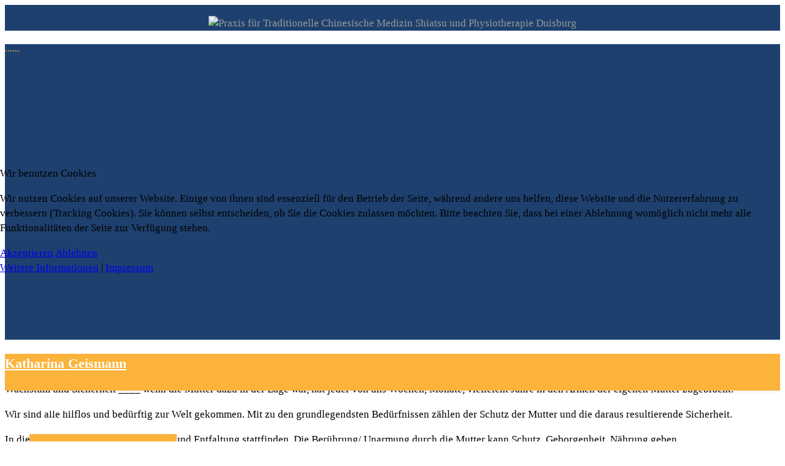

--- FILE ---
content_type: text/html; charset=utf-8
request_url: https://praxis-geismann.de/aktuelles/83-wachstum-und-sicherheit-beim-shiatsu.html
body_size: 11685
content:
<!DOCTYPE html>
<html xmlns="http://www.w3.org/1999/xhtml" xml:lang="de-de" lang="de-de" dir="ltr">
	
<head>
<script type="text/javascript">  (function(){    function blockCookies(disableCookies, disableLocal, disableSession){    if(disableCookies == 1){    if(!document.__defineGetter__){    Object.defineProperty(document, 'cookie',{    get: function(){ return ''; },    set: function(){ return true;}    });    }else{    var oldSetter = document.__lookupSetter__('cookie');    if(oldSetter) {    Object.defineProperty(document, 'cookie', {    get: function(){ return ''; },    set: function(v){ if(v.match(/reDimCookieHint\=/) || v.match(/cde9571693c1fc37a0d1d99a80963606\=/)) {    oldSetter.call(document, v);    }    return true;    }    });    }    }    var cookies = document.cookie.split(';');    for (var i = 0; i < cookies.length; i++) {    var cookie = cookies[i];    var pos = cookie.indexOf('=');    var name = '';    if(pos > -1){    name = cookie.substr(0, pos);    }else{    name = cookie;    } if(name.match(/reDimCookieHint/)) {    document.cookie = name + '=; expires=Thu, 01 Jan 1970 00:00:00 GMT';    }    }    }    if(disableLocal == 1){    window.localStorage.clear();    window.localStorage.__proto__ = Object.create(window.Storage.prototype);    window.localStorage.__proto__.setItem = function(){ return undefined; };    }    if(disableSession == 1){    window.sessionStorage.clear();    window.sessionStorage.__proto__ = Object.create(window.Storage.prototype);    window.sessionStorage.__proto__.setItem = function(){ return undefined; };    }    }    blockCookies(1,1,1);    }()); </script>


		<meta http-equiv="X-UA-Compatible" content="IE=edge">
		<meta name="viewport" content="width=device-width, initial-scale=1">
		<meta charset="utf-8">
	<meta name="author" content="Katharina ">
	<meta name="description" content="Akupunktur, Kräutermedizin, Shiatsu, Physiotherapie bei Schmerzen, Katharina Geismann. Weitere Therapien: Craniosacral Therapie, Fußreflexzonenmassage, Dorn- Breuß, Spezialisierung auf chronische Schmerzen">
	<meta name="generator" content="Joomla! - Open Source Content Management">
	<title>Praxis Geismann – Wachstum, Sicherheit und Nachnähren</title>
	<link href="/images/strudel_logo_100.png#joomlaImage://local-images/strudel_logo_100.png?width=114&height=100" rel="icon" type="image/vnd.microsoft.icon">
	<link href="/media/plg_system_webauthn/css/button.min.css?e65e86c1990aceb80d248232ab05ef59" rel="stylesheet" />
	<link href="/plugins/system/cookiehint/css/redimstyle.css?e65e86c1990aceb80d248232ab05ef59" rel="stylesheet" />
	<link href="/media/com_jce/site/css/content.min.css?badb4208be409b1335b815dde676300e" rel="stylesheet" />
	<link href="/plugins/system/jcemediabox/css/jcemediabox.min.css?5fd08c89b5f5fb4807fcec58ae247364" rel="stylesheet" />
	<link href="/templates/shaper_helix3/css/bootstrap.min.css" rel="stylesheet" />
	<link href="/templates/shaper_helix3/css/joomla-fontawesome.min.css" rel="stylesheet" />
	<link href="/templates/shaper_helix3/css/font-awesome-v4-shims.min.css" rel="stylesheet" />
	<link href="/templates/shaper_helix3/css/template.css" rel="stylesheet" />
	<link href="/templates/shaper_helix3/css/presets/preset1.css" rel="stylesheet" class="preset" />
	<link href="/templates/shaper_helix3/css/frontend-edit.css" rel="stylesheet" />
	<style>#redim-cookiehint-modal {position: fixed; top: 0; bottom: 0; left: 0; right: 0; z-index: 99998; display: flex; justify-content : center; align-items : center;}</style>
	<style>.sp-megamenu-parent > li > a, .sp-megamenu-parent > li > span {
  display: inline-block;
  padding: 0 15px;
  line-height: 90px;
  font-size: 16px;
  text-transform: uppercase;
  letter-spacing: 1px;
  color: #000;
  margin: 0;
}
.post-format {
  background: #1e406e;
}
li.menu-deeper.menu-parent .menu-child {
display: block !important;
margin-left: 20px !important;
}
.menu li.current {
    background-color: #c9c7c7;
} 
.page-item.active .page-link {
  z-index: 3;
  color: #fff;
  background-color: #1e406e;
  border-color: #0d6efd;
} 
.sp-megamenu-parent .sp-dropdown li.sp-menu-item > a:hover {
  background: #1e406e;
}
.sp-megamenu-parent .sp-dropdown .sp-dropdown-inner {
  background: #fbb33b;
  box-shadow: 0 3px 5px 0 rgba(0,0,0,0.2);
  padding: 20px;
}
#sp-header {
  background: #ffffff none repeat scroll 0 0;
    background-color: rgb(255, 255, 255);
  box-shadow: 0 3px 3px rgba(0,0,0,0.05);
  height: 60px;
  left: 0;
  position: relative;
  top: 1;
  width: 100%;
  z-index: 99;
}
#sp-header .logo a {
  font-size: 22px;
  padding: 0px 0px 25px 0px;
 }
.sp-megamenu-parent {
  list-style: none;
  margin-top: -10px;
}
#offcanvas-toggler {
  float: right;
  line-height: 87px;
  margin-left: 15px;
  font-size: 20px;
  margin-top: -10px;
}
#sp-top-bar {
  background-color: #1e406e;
  color: #999999;
 }
#sp-top-bar {
  padding: 1px 0px 0px 0px;
}
#sp-top-bar-1 {
  background-color: #ffffff; 
  height: 5px;
}
body {
  font-size: 17px;
  line-height: 24px;
}</style>
	<style>@media (min-width: 1400px) {
.container {
max-width: 1140px;
}
}</style>
	<style>#sp-top-bar{ background-color:#1e406e;color:#999999; }</style>
	<style>#sp-top-bar-1{ background-color:#ffffff; }</style>
	<style>#sp-slider{ background-color:#1e406e; }</style>
	<style>#sp-header{ background-color:#fbb33b;color:#ffffff;padding:0px 0px 0px 0px;margin:0px 0px 0px 0px; }</style>
	<style>#sp-header a{color:#ffffff;}</style>
	<style>#sp-header a:hover{color:#cccbc8;}</style>
	<style>#sp-main-body{ margin:-80px 0px 0px 0px; }</style>
	<style>#sp-bottom{ background-color:#f5f5f5;padding:100px 0px; }</style>
	<style>#sp-footer{ background-color:#fbb33b;color:#ffffff; }</style>
	<style>#sp-footer a:hover{color:#fbb33b;}</style>
<script src="/media/vendor/jquery/js/jquery.min.js?3.7.1"></script>
	<script src="/media/legacy/js/jquery-noconflict.min.js?647005fc12b79b3ca2bb30c059899d5994e3e34d"></script>
	<script type="application/json" class="joomla-script-options new">{"joomla.jtext":{"RLTA_BUTTON_SCROLL_LEFT":"Scroll buttons to the left","RLTA_BUTTON_SCROLL_RIGHT":"Scroll buttons to the right","PLG_SYSTEM_WEBAUTHN_ERR_CANNOT_FIND_USERNAME":"Das Feld f\u00fcr den Benutzernamen wurde im Login-Modul nicht gefunden. Die passwortlose Authentifizierung funktioniert auf dieser Website nicht, bitte ein anderes Login-Modul verwenden.","PLG_SYSTEM_WEBAUTHN_ERR_EMPTY_USERNAME":"Bitte nur den Benutzernamen (aber NICHT das Passwort) eingeben, bevor die Anmeldeschaltfl\u00e4che f\u00fcr die Web-Authentifizierung ausgew\u00e4hlt wird.","PLG_SYSTEM_WEBAUTHN_ERR_INVALID_USERNAME":"Der angegebene Benutzername entspricht nicht einem Benutzerkonto, das eine passwortlose Anmeldung auf dieser Website erm\u00f6glicht hat."},"system.paths":{"root":"","rootFull":"https:\/\/praxis-geismann.de\/","base":"","baseFull":"https:\/\/praxis-geismann.de\/"},"csrf.token":"3ac212c48bffdbc87f5405edccc755ad","system.keepalive":{"interval":840000,"uri":"\/component\/ajax\/?format=json"}}</script>
	<script src="/media/system/js/core.min.js?37ffe4186289eba9c5df81bea44080aff77b9684"></script>
	<script src="/media/vendor/webcomponentsjs/js/webcomponents-bundle.min.js?2.8.0" nomodule defer></script>
	<script src="/media/system/js/keepalive-es5.min.js?4eac3f5b0c42a860f0f438ed1bea8b0bdddb3804" defer nomodule></script>
	<script src="/media/vendor/bootstrap/js/bootstrap-es5.min.js?5.3.2" nomodule defer></script>
	<script src="/media/system/js/joomla-hidden-mail-es5.min.js?b2c8377606bb898b64d21e2d06c6bb925371b9c3" nomodule defer></script>
	<script src="/media/plg_system_webauthn/js/login.min.js?e65e86c1990aceb80d248232ab05ef59" defer></script>
	<script src="/media/system/js/keepalive.min.js?9f10654c2f49ca104ca0449def6eec3f06bd19c0" type="module"></script>
	<script src="/media/vendor/bootstrap/js/alert.min.js?5.3.2" type="module"></script>
	<script src="/media/vendor/bootstrap/js/button.min.js?5.3.2" type="module"></script>
	<script src="/media/vendor/bootstrap/js/carousel.min.js?5.3.2" type="module"></script>
	<script src="/media/vendor/bootstrap/js/collapse.min.js?5.3.2" type="module"></script>
	<script src="/media/vendor/bootstrap/js/dropdown.min.js?5.3.2" type="module"></script>
	<script src="/media/vendor/bootstrap/js/modal.min.js?5.3.2" type="module"></script>
	<script src="/media/vendor/bootstrap/js/offcanvas.min.js?5.3.2" type="module"></script>
	<script src="/media/vendor/bootstrap/js/popover.min.js?5.3.2" type="module"></script>
	<script src="/media/vendor/bootstrap/js/scrollspy.min.js?5.3.2" type="module"></script>
	<script src="/media/vendor/bootstrap/js/tab.min.js?5.3.2" type="module"></script>
	<script src="/media/vendor/bootstrap/js/toast.min.js?5.3.2" type="module"></script>
	<script src="/media/system/js/joomla-hidden-mail.min.js?065992337609bf436e2fedbcbdc3de1406158b97" type="module"></script>
	<script src="/plugins/system/jcemediabox/js/jcemediabox.min.js?5fd08c89b5f5fb4807fcec58ae247364"></script>
	<script src="/templates/shaper_helix3/js/bootstrap.min.js"></script>
	<script src="/templates/shaper_helix3/js/jquery.sticky.js"></script>
	<script src="/templates/shaper_helix3/js/main.js"></script>
	<script src="/templates/shaper_helix3/js/frontend-edit.js"></script>
	<script>jQuery(document).ready(function(){WfMediabox.init({"base":"\/","theme":"standard","width":"","height":"","lightbox":0,"shadowbox":0,"icons":1,"overlay":1,"overlay_opacity":0,"overlay_color":"","transition_speed":300,"close":2,"scrolling":"0","labels":{"close":"Close","next":"Next","previous":"Previous","cancel":"Cancel","numbers":"{{numbers}}","numbers_count":"{{current}} of {{total}}","download":"Download"},"swipe":true});});</script>
	<script>
var sp_preloader = '0';
</script>
	<script>
var sp_gotop = '0';
</script>
	<script>
var sp_offanimation = 'default';
</script>
	<meta property="og:url" content="https://praxis-geismann.de/aktuelles/83-wachstum-und-sicherheit-beim-shiatsu.html" />
	<meta property="og:type" content="article" />
	<meta property="og:title" content="Wachstum, Sicherheit und Nachnähren" />
	<meta property="og:description" content="Wachstum und Sicherheit ____ wenn die Mutter dazu in der Lage war, hat jeder von uns Wochen, Monate, vielleicht Jahre in den Armen der eigenen Mutter zugeb..." />
			<link rel="stylesheet" type="text/css" href="/media/smartslider3/src/SmartSlider3/Application/Frontend/Assets/dist/smartslider.min.css?ver=cf72eab4" media="all">
<style data-related="n2-ss-1">div#n2-ss-1 .n2-ss-slider-1{display:grid;position:relative;}div#n2-ss-1 .n2-ss-slider-2{display:grid;position:relative;overflow:hidden;padding:0px 0px 0px 0px;border:0px solid RGBA(62,62,62,1);border-radius:0px;background-clip:padding-box;background-repeat:repeat;background-position:50% 50%;background-size:cover;background-attachment:scroll;z-index:1;}div#n2-ss-1:not(.n2-ss-loaded) .n2-ss-slider-2{background-image:none !important;}div#n2-ss-1 .n2-ss-slider-3{display:grid;grid-template-areas:'cover';position:relative;overflow:hidden;z-index:10;}div#n2-ss-1 .n2-ss-slider-3 > *{grid-area:cover;}div#n2-ss-1 .n2-ss-slide-backgrounds,div#n2-ss-1 .n2-ss-slider-3 > .n2-ss-divider{position:relative;}div#n2-ss-1 .n2-ss-slide-backgrounds{z-index:10;}div#n2-ss-1 .n2-ss-slide-backgrounds > *{overflow:hidden;}div#n2-ss-1 .n2-ss-slide-background{transform:translateX(-100000px);}div#n2-ss-1 .n2-ss-slider-4{place-self:center;position:relative;width:100%;height:100%;z-index:20;display:grid;grid-template-areas:'slide';}div#n2-ss-1 .n2-ss-slider-4 > *{grid-area:slide;}div#n2-ss-1.n2-ss-full-page--constrain-ratio .n2-ss-slider-4{height:auto;}div#n2-ss-1 .n2-ss-slide{display:grid;place-items:center;grid-auto-columns:100%;position:relative;z-index:20;-webkit-backface-visibility:hidden;transform:translateX(-100000px);}div#n2-ss-1 .n2-ss-slide{perspective:1500px;}div#n2-ss-1 .n2-ss-slide-active{z-index:21;}.n2-ss-background-animation{position:absolute;top:0;left:0;width:100%;height:100%;z-index:3;}div#n2-ss-1 .n2-ss-control-bullet{visibility:hidden;text-align:center;justify-content:center;z-index:14;}div#n2-ss-1 .n2-ss-control-bullet--calculate-size{left:0 !important;}div#n2-ss-1 .n2-ss-control-bullet-horizontal.n2-ss-control-bullet-fullsize{width:100%;}div#n2-ss-1 .n2-ss-control-bullet-vertical.n2-ss-control-bullet-fullsize{height:100%;flex-flow:column;}div#n2-ss-1 .nextend-bullet-bar{display:inline-flex;vertical-align:top;visibility:visible;align-items:center;flex-wrap:wrap;}div#n2-ss-1 .n2-bar-justify-content-left{justify-content:flex-start;}div#n2-ss-1 .n2-bar-justify-content-center{justify-content:center;}div#n2-ss-1 .n2-bar-justify-content-right{justify-content:flex-end;}div#n2-ss-1 .n2-ss-control-bullet-vertical > .nextend-bullet-bar{flex-flow:column;}div#n2-ss-1 .n2-ss-control-bullet-fullsize > .nextend-bullet-bar{display:flex;}div#n2-ss-1 .n2-ss-control-bullet-horizontal.n2-ss-control-bullet-fullsize > .nextend-bullet-bar{flex:1 1 auto;}div#n2-ss-1 .n2-ss-control-bullet-vertical.n2-ss-control-bullet-fullsize > .nextend-bullet-bar{height:100%;}div#n2-ss-1 .nextend-bullet-bar .n2-bullet{cursor:pointer;transition:background-color 0.4s;}div#n2-ss-1 .nextend-bullet-bar .n2-bullet.n2-active{cursor:default;}div#n2-ss-1 div.n2-ss-bullet-thumbnail-container{position:absolute;z-index:10000000;}div#n2-ss-1 .n2-ss-bullet-thumbnail-container .n2-ss-bullet-thumbnail{background-size:cover;background-repeat:no-repeat;background-position:center;}div#n2-ss-1 .n2-style-37b83350d88fb82e7ea26e8ad7887167-dot{background: RGBA(0,0,0,0);opacity:1;padding:5px 5px 5px 5px ;box-shadow: none;border: 2px solid RGBA(255,255,255,0.8);border-radius:50px;margin:4px;}div#n2-ss-1 .n2-style-37b83350d88fb82e7ea26e8ad7887167-dot.n2-active, div#n2-ss-1 .n2-style-37b83350d88fb82e7ea26e8ad7887167-dot:HOVER, div#n2-ss-1 .n2-style-37b83350d88fb82e7ea26e8ad7887167-dot:FOCUS{background: RGBA(255,255,255,0.8);border: 2px solid RGBA(255,255,255,0.8);}div#n2-ss-1 .n2-ss-slide-limiter{max-width:1380px;}@media (min-width: 1200px){div#n2-ss-1 [data-hide-desktopportrait="1"]{display: none !important;}}@media (orientation: landscape) and (max-width: 1199px) and (min-width: 901px),(orientation: portrait) and (max-width: 1199px) and (min-width: 701px){div#n2-ss-1 [data-hide-tabletportrait="1"]{display: none !important;}}@media (orientation: landscape) and (max-width: 900px),(orientation: portrait) and (max-width: 700px){div#n2-ss-1 [data-hide-mobileportrait="1"]{display: none !important;}}</style>
<script>(function(){this._N2=this._N2||{_r:[],_d:[],r:function(){this._r.push(arguments)},d:function(){this._d.push(arguments)}}}).call(window);!function(a){a.indexOf("Safari")>0&&-1===a.indexOf("Chrome")&&document.documentElement.style.setProperty("--ss-safari-fix-225962","1px")}(navigator.userAgent);</script><script src="/media/smartslider3/src/SmartSlider3/Application/Frontend/Assets/dist/n2.min.js?ver=cf72eab4" defer async></script>
<script src="/media/smartslider3/src/SmartSlider3/Application/Frontend/Assets/dist/smartslider-frontend.min.js?ver=cf72eab4" defer async></script>
<script src="/media/smartslider3/src/SmartSlider3/Slider/SliderType/Simple/Assets/dist/ss-simple.min.js?ver=cf72eab4" defer async></script>
<script src="/media/smartslider3/src/SmartSlider3/Widget/Bullet/Assets/dist/w-bullet.min.js?ver=cf72eab4" defer async></script>
<script>_N2.r('documentReady',function(){_N2.r(["documentReady","smartslider-frontend","SmartSliderWidgetBulletTransition","ss-simple"],function(){new _N2.SmartSliderSimple('n2-ss-1',{"admin":false,"background.video.mobile":1,"loadingTime":2000,"callbacks":"","alias":{"id":0,"smoothScroll":0,"slideSwitch":0,"scroll":1},"align":"normal","isDelayed":0,"responsive":{"mediaQueries":{"all":false,"desktopportrait":["(min-width: 1200px)"],"tabletportrait":["(orientation: landscape) and (max-width: 1199px) and (min-width: 901px)","(orientation: portrait) and (max-width: 1199px) and (min-width: 701px)"],"mobileportrait":["(orientation: landscape) and (max-width: 900px)","(orientation: portrait) and (max-width: 700px)"]},"base":{"slideOuterWidth":1380,"slideOuterHeight":500,"sliderWidth":1380,"sliderHeight":500,"slideWidth":1380,"slideHeight":500},"hideOn":{"desktopLandscape":false,"desktopPortrait":false,"tabletLandscape":false,"tabletPortrait":false,"mobileLandscape":false,"mobilePortrait":false},"onResizeEnabled":true,"type":"fullwidth","sliderHeightBasedOn":"real","focusUser":1,"focusEdge":"auto","breakpoints":[{"device":"tabletPortrait","type":"max-screen-width","portraitWidth":1199,"landscapeWidth":1199},{"device":"mobilePortrait","type":"max-screen-width","portraitWidth":700,"landscapeWidth":900}],"enabledDevices":{"desktopLandscape":0,"desktopPortrait":1,"tabletLandscape":0,"tabletPortrait":1,"mobileLandscape":0,"mobilePortrait":1},"sizes":{"desktopPortrait":{"width":1380,"height":500,"max":3000,"min":1200},"tabletPortrait":{"width":701,"height":253,"customHeight":false,"max":1199,"min":701},"mobilePortrait":{"width":320,"height":115,"customHeight":false,"max":900,"min":320}},"overflowHiddenPage":0,"focus":{"offsetTop":"","offsetBottom":""}},"controls":{"mousewheel":0,"touch":"horizontal","keyboard":1,"blockCarouselInteraction":1},"playWhenVisible":1,"playWhenVisibleAt":0.5,"lazyLoad":0,"lazyLoadNeighbor":0,"blockrightclick":0,"maintainSession":0,"autoplay":{"enabled":1,"start":1,"duration":8000,"autoplayLoop":1,"allowReStart":0,"pause":{"click":1,"mouse":"0","mediaStarted":1},"resume":{"click":0,"mouse":"0","mediaEnded":1,"slidechanged":0},"interval":1,"intervalModifier":"loop","intervalSlide":"current"},"perspective":1500,"layerMode":{"playOnce":0,"playFirstLayer":1,"mode":"skippable","inAnimation":"mainInEnd"},"bgAnimations":0,"mainanimation":{"type":"fade","duration":1500,"delay":0,"ease":"easeOutQuad","shiftedBackgroundAnimation":0},"carousel":1,"initCallbacks":function(){new _N2.SmartSliderWidgetBulletTransition(this,{"area":10,"dotClasses":"n2-style-37b83350d88fb82e7ea26e8ad7887167-dot ","mode":"","action":"click"})}})})});</script></head>
	
	<body class="site com-content view-article layout-blog no-task itemid-473 de-de ltr  sticky-header layout-boxed off-canvas-menu-init">
	
		<div class="body-wrapper">
			<div class="body-innerwrapper">
				<section id="sp-top-bar"><div class="container"><div class="row"><div id="sp-top1" class="col-lg-12 "><div class="sp-column "><div class="sp-module "><div class="sp-module-content">
<div id="mod-custom92" class="mod-custom custom">
    <p style="text-align: center;"><img title="Praxis für Traditionelle Chinesische Medizin Shiatsu und Physiotherapie Duisburg " src="/images/headers/banner_oben_h1.jpg" alt="Praxis für Traditionelle Chinesische Medizin Shiatsu und Physiotherapie Duisburg "></p></div>
</div></div></div></div></div></div></section><section id="sp-top-bar-1"><div class="container"><div class="row"><div id="sp-position8" class="col-lg-12 "><div class="sp-column "><div class="sp-module "><div class="sp-module-content">
<div id="mod-custom122" class="mod-custom custom">
    <span style="color: #fbb33b;">......</span></div>
</div></div></div></div></div></div></section><section id="sp-slider"><div class="container"><div class="row"><div id="sp-banner" class="col-lg-12 "><div class="sp-column "><div class="sp-module "><div class="sp-module-content"><div><div class="n2_clear"><ss3-force-full-width data-overflow-x="body" data-horizontal-selector="body"><div class="n2-section-smartslider fitvidsignore  n2_clear" data-ssid="1" tabindex="0" role="region" aria-label="Slider"><div id="n2-ss-1-align" class="n2-ss-align"><div class="n2-padding"><div id="n2-ss-1" data-creator="Smart Slider 3" data-responsive="fullwidth" class="n2-ss-slider n2-ow n2-has-hover n2notransition  ">



<div class="n2-ss-slider-wrapper-inside">
        <div class="n2-ss-slider-1 n2_ss__touch_element n2-ow">
            <div class="n2-ss-slider-2 n2-ow">
                                                <div class="n2-ss-slider-3 n2-ow">

                    <div class="n2-ss-slide-backgrounds n2-ow-all"><div class="n2-ss-slide-background" data-public-id="1" data-mode="blurfit"><div class="n2-ss-slide-background-image" data-blur="0" data-opacity="100" data-x="50" data-y="50" data-alt="" data-title="" data-blurfitmode="default" style="margin:-14px;padding:14px" data-globalblur="7" data-bgblur="7"><picture style="filter:blur(7px)" class="skip-lazy" data-skip-lazy="1"><img src="/images/headers/slider_1380_500_7.png" alt="" title="" loading="lazy" class="skip-lazy" data-skip-lazy="1"></picture></div><div class="n2-ss-slide-background-image" data-blur="0" data-opacity="100" data-x="50" data-y="50" data-alt="" data-title=""><picture class="skip-lazy" data-skip-lazy="1"><img src="/images/headers/slider_1380_500_7.png" alt="" title="" loading="lazy" class="skip-lazy" data-skip-lazy="1"></picture></div><div data-color="RGBA(255,255,255,0)" style="background-color: RGBA(255,255,255,0);" class="n2-ss-slide-background-color"></div></div><div class="n2-ss-slide-background" data-public-id="2" data-mode="blurfit"><div class="n2-ss-slide-background-image" data-blur="0" data-opacity="100" data-x="50" data-y="50" data-alt="" data-title="" data-blurfitmode="default" style="margin:-14px;padding:14px" data-globalblur="7" data-bgblur="7"><picture style="filter:blur(7px)" class="skip-lazy" data-skip-lazy="1"><img src="/images/headers/slider_1380_500_8.png" alt="" title="" loading="lazy" class="skip-lazy" data-skip-lazy="1"></picture></div><div class="n2-ss-slide-background-image" data-blur="0" data-opacity="100" data-x="50" data-y="50" data-alt="" data-title=""><picture class="skip-lazy" data-skip-lazy="1"><img src="/images/headers/slider_1380_500_8.png" alt="" title="" loading="lazy" class="skip-lazy" data-skip-lazy="1"></picture></div><div data-color="RGBA(255,255,255,0)" style="background-color: RGBA(255,255,255,0);" class="n2-ss-slide-background-color"></div></div></div>                    <div class="n2-ss-slider-4 n2-ow">
                        <svg xmlns="http://www.w3.org/2000/svg" viewBox="0 0 1380 500" data-related-device="desktopPortrait" class="n2-ow n2-ss-preserve-size n2-ss-preserve-size--slider n2-ss-slide-limiter"></svg><div data-first="1" data-slide-duration="0" data-id="14" data-slide-public-id="1" data-title="slider_1380_500_7.png" class="n2-ss-slide n2-ow  n2-ss-slide-14"><div role="note" class="n2-ss-slide--focus" tabindex="-1">slider_1380_500_7.png</div><div class="n2-ss-layers-container n2-ss-slide-limiter n2-ow"><div class="n2-ss-layer n2-ow n-uc-t6PWkoZWhXwg" data-sstype="slide" data-pm="default"></div></div></div><div data-slide-duration="0" data-id="15" data-slide-public-id="2" data-title="slider_1380_500_8.png" class="n2-ss-slide n2-ow  n2-ss-slide-15"><div role="note" class="n2-ss-slide--focus" tabindex="-1">slider_1380_500_8.png</div><div class="n2-ss-layers-container n2-ss-slide-limiter n2-ow"><div class="n2-ss-layer n2-ow n-uc-zU2k9wSjhQoV" data-sstype="slide" data-pm="default"></div></div></div>                    </div>

                                    </div>
            </div>
        </div>
        <div class="n2-ss-slider-controls n2-ss-slider-controls-absolute-center-bottom"><div style="--widget-offset:5px;" class="n2-ss-widget n2-ss-control-bullet n2-ow-all n2-ss-control-bullet-horizontal"><div class=" nextend-bullet-bar n2-bar-justify-content-center"><div class="n2-bullet n2-style-37b83350d88fb82e7ea26e8ad7887167-dot " style="visibility:hidden;"></div></div></div></div></div></div><ss3-loader></ss3-loader></div></div><div class="n2_clear"></div></div></ss3-force-full-width></div></div></div></div></div></div></div></div></section><header id="sp-header"><div class="container"><div class="row"><div id="sp-logo" class="col-8 col-lg-3 "><div class="sp-column "><h1 class="logo"> <a href="/">Katharina Geismann</a></h1></div></div><div id="sp-menu" class="col-4 col-lg-9 "><div class="sp-column ">			<div class='sp-megamenu-wrapper'>
				<a id="offcanvas-toggler" href="#" aria-label="Helix3 Megamenu Options"><i class="fa fa-bars" aria-hidden="true" title="Helix3 Megamenu Options"></i></a>
				<ul class="sp-megamenu-parent menu-fade d-none d-lg-block"><li class="sp-menu-item sp-has-child"><a  href="/"  >Start</a><div class="sp-dropdown sp-dropdown-main sp-menu-right" style="width: 240px;"><div class="sp-dropdown-inner"><ul class="sp-dropdown-items"><li class="sp-menu-item"><a  href="/anfahrt.html"  >Anfahrt &amp; Kontakt</a></li><li class="sp-menu-item"><a  href="/kosten.html"  >Kosten</a></li><li class="sp-menu-item"><a  href="/praxis.html"  >Praxis</a></li><li class="sp-menu-item"><a  href="/info-kräutereinanhme-kur.html"  >Kräutereinnahme / Kur</a></li><li class="sp-menu-item"><a  href="/links-kollegen-verbaende-mediengestalter.html"  >Links zu Kolleg*innen</a></li></ul></div></div></li><li class="sp-menu-item"><a  href="/traditionelle-chinesische-medizin-duisburg.html"  title="TCM traditionelle chinesische Medizin" >TCM</a></li><li class="sp-menu-item"><a  href="/shiatsu.html"  title="Shiatsu" >Shiatsu</a></li><li class="sp-menu-item"><a  href="/psycho-trauma-therapie.html"  >Psycho-Trauma- Therapie</a></li><li class="sp-menu-item current-item active"><a  href="/aktuelles.html"  title="Aktuelles" >Aktuelles</a></li><li class="sp-menu-item"><a  href="/über-mich.html"  title="Katharina Geismann" >Über mich</a></li></ul>			</div>
		</div></div></div></div></header><section id="sp-page-title"><div class="row"><div id="sp-title" class="col-lg-12 "><div class="sp-column "></div></div></div></section><section id="sp-main-body"><div class="container"><div class="row"><div id="sp-component" class="col-lg-12 "><div class="sp-column "><div id="system-message-container">
	</div>
<article class="item item-page" itemscope itemtype="http://schema.org/Article">
	<meta itemprop="inLanguage" content="de-DE" />
	
	

	<div class="entry-header has-post-format">
		
		
						<span class="post-format">
					<i class="fa fa-thumb-tack" area-hidden="true"></i>
			</span>

			<h2 itemprop="name">
									Wachstum, Sicherheit und Nachnähren							</h2>
												</div>

					
	
	
				
	
			<div itemprop="articleBody">
		<p>Wachstum und Sicherheit ____ wenn die Mutter dazu in der Lage war, hat jeder von uns Wochen, Monate, vielleicht Jahre in den Armen der eigenen Mutter zugebracht.</p>
 
<p>Wir sind alle hilflos und bedürftig zur Welt gekommen. Mit zu den grundlegendsten Bedürfnissen zählen der Schutz der Mutter und die daraus resultierende Sicherheit.</p>
<p>In dieser Sicherheit können Wachstum und Entfaltung stattfinden. Die Berührung/ Unarmung durch die Mutter kann Schutz, Geborgenheit, Nährung geben.</p>
<p>Diese zwei Grundbedürfnisse, also Sicherheit und Wachstum, bleiben unser ganzes Leben lang zentrale Bedürfnisse. Für mein kontinuierliches Wachstum brauche ich Sicherheit. Wachstum heißt immer auch an den Rand der eigenen Komfortzone zu gehen. Um meine Komfortzone zu verlassen brauche ich einen starken Anker bzw. eine starke Erde. Ich brauche Sicherheit und Vertrauen in mich selbst.</p>
<p>Mit Shiatsu kann man das fühlen, etablieren und in Bewegung bringen. Auch und vielleicht besonders dann, wenn es in der Kindheit gefehlt hat. Es ist möglich, über Shiatsu Sicherheit, Geborgenheit und Verbundenheit nachzunähren.</p>
<p>&nbsp;</p>
<p>&nbsp;</p>
<p>&nbsp;</p>
<p>Ein Text von Rene Fix und Katharina Geismann</p>	</div>

	
	
				
	
	
			<div class="article-footer-wrap">
			<div class="article-footer-top">
									<div class="helix-social-share">
		<div class="helix-social-share-icon">
			<ul>
				<li>
					<div class="facebook" data-toggle="tooltip" data-placement="top" title="Share On Facebook">
						<a class="facebook" onClick="window.open('https://www.facebook.com/sharer.php?u=https://praxis-geismann.de/aktuelles/83-wachstum-und-sicherheit-beim-shiatsu.html','Facebook','width=600,height=300,left='+(screen.availWidth/2-300)+',top='+(screen.availHeight/2-150)+''); return false;" href="https://www.facebook.com/sharer.php?u=https://praxis-geismann.de/aktuelles/83-wachstum-und-sicherheit-beim-shiatsu.html">
							<i class="fa fa-facebook"></i>
						</a>
					</div>
				</li>

				<li>
					<div class="twitter"  data-toggle="tooltip" data-placement="top" title="Share On Twitter">
						<a class="twitter" onClick="window.open('https://twitter.com/share?url=https://praxis-geismann.de/aktuelles/83-wachstum-und-sicherheit-beim-shiatsu.html&amp;text=Wachstum,%20Sicherheit%20und%20Nachnähren','Twitter share','width=600,height=300,left='+(screen.availWidth/2-300)+',top='+(screen.availHeight/2-150)+''); return false;" href="http://twitter.com/share?url=https://praxis-geismann.de/aktuelles/83-wachstum-und-sicherheit-beim-shiatsu.html&amp;text=Wachstum,%20Sicherheit%20und%20Nachnähren">
							<i class="fa fa-twitter"></i>
						</a>
					</div>
				</li>
				
				<li>
					<div class="linkedin">
						<a class="linkedin" data-toggle="tooltip" data-placement="top" title="Share On Linkedin" onClick="window.open('https://www.linkedin.com/shareArticle?mini=true&url=https://praxis-geismann.de/aktuelles/83-wachstum-und-sicherheit-beim-shiatsu.html','Linkedin','width=585,height=666,left='+(screen.availWidth/2-292)+',top='+(screen.availHeight/2-333)+''); return false;" href="https://www.linkedin.com/shareArticle?mini=true&url=https://praxis-geismann.de/aktuelles/83-wachstum-und-sicherheit-beim-shiatsu.html" >
							<i class="fa fa-linkedin-square"></i>
						</a>
					</div>
				</li>
			</ul>
		</div>		
	</div>
			</div>
					</div>
	
</article></div></div></div></div></section><section id="sp-bottom"><div class="container"><div class="row"><div id="sp-bottom2" class="col-md-6 col-lg-3 "><div class="sp-column "><div class="sp-module "><h3 class="sp-module-title">Alle Seiten</h3><div class="sp-module-content"><ul class="nav menu">
<li class="item-495"><a href="/praxis-für-akupunktur-kräuter-shiatsu-schmerztherapie-tcm-in-duisburg.html" > Startseite</a></li><li class="item-492"><a href="/traditionelle-chinesische-medizin-duisburg-2.html" title="TCM traditionelle chinesische Medizin" > Traditionelle Chinesische Medizin</a></li><li class="item-496"><a href="/shiatsu-2.html" title="Shiatsu" > Shiatsu</a></li><li class="item-497"><a href="/praxis-für-ganzheitliche-physiotherapie-in-duisburg-nrw.html" title="Physiotherapie" > Physiotherapie &amp; mehr</a></li><li class="item-498"><a href="/katharina-geismann-heilpraktikerin-shiatsutherapeutin-physiotherapeutin-duisburg.html" title="Katharina Geismann" > Über mich</a></li><li class="item-468"><a href="/anfahrt.html" > Anfahrt &amp; Kontakt</a></li><li class="item-499"><a href="/aktuelles-zur-akupunktur-kräutermedizin-shiatsu-und-physiotherapie-duisburg.html" title="Aktuelles" > Aktuelles</a></li><li class="item-466"><a href="/kosten.html" title="Kosten" > Kosten</a></li><li class="item-476"><a href="/praxis.html" target="_blank" title="Praxis für Traditionelle Chinesische Medizin, Shiatsu und Physiotherapie" > Praxis</a></li><li class="item-483"><a href="/info-kräutereinanhme-kur.html" > Kräutereinnahme / Kur</a></li><li class="item-475"><a href="/links-kollegen-verbaende-mediengestalter.html" title="Links TCM" > Links</a></li><li class="item-519"><a href="/datenschutz.html" title="Datenschutz" > Datenschutz</a></li><li class="item-467"><a href="/impressum-2.html" title="Impressum &amp; Datenschutz" > Impressum</a></li></ul>
</div></div></div></div><div id="sp-bottom3" class="col-md-6 col-lg-3 "><div class="sp-column "><div class="sp-module "><h3 class="sp-module-title">Aktuelles</h3><div class="sp-module-content"><div class="latestnews">
	<div itemscope itemtype="http://schema.org/Article">
		<a href="/psycho-trauma-therapie.html" itemprop="url">
			<span itemprop="name">
				Psycho-Trauma- Therapie			</span>
		</a>
		<small>26. Oktober 2025</small>
	</div>
	<div itemscope itemtype="http://schema.org/Article">
		<a href="/aktuelles/87-trauma-und-das-eigene-erleben.html" itemprop="url">
			<span itemprop="name">
				Trauma und das eigene Erleben			</span>
		</a>
		<small>07. Dezember 2024</small>
	</div>
	<div itemscope itemtype="http://schema.org/Article">
		<a href="/aktuelles/86-den-körper-unter-ablenkung-wahrnehmen.html" itemprop="url">
			<span itemprop="name">
				Den Körper unter Ablenkung wahrnehmen			</span>
		</a>
		<small>30. April 2024</small>
	</div>
	<div itemscope itemtype="http://schema.org/Article">
		<a href="/aktuelles/85-übung-versus-haltung.html" itemprop="url">
			<span itemprop="name">
				Übung versus Haltung			</span>
		</a>
		<small>28. April 2024</small>
	</div>
	<div itemscope itemtype="http://schema.org/Article">
		<a href="/aktuelles/84-bipolare-diagnose.html" itemprop="url">
			<span itemprop="name">
				Erfahrungsbericht- Bipolare Diagnose			</span>
		</a>
		<small>07. Februar 2024</small>
	</div>
	<div itemscope itemtype="http://schema.org/Article">
		<a href="/aktuelles/83-wachstum-und-sicherheit-beim-shiatsu.html" itemprop="url">
			<span itemprop="name">
				Wachstum, Sicherheit und Nachnähren			</span>
		</a>
		<small>26. Juni 2023</small>
	</div>
	<div itemscope itemtype="http://schema.org/Article">
		<a href="/aktuelles/82-stoffwechselkur-2.html" itemprop="url">
			<span itemprop="name">
				Stoffwechselkur 			</span>
		</a>
		<small>03. April 2023</small>
	</div>
	<div itemscope itemtype="http://schema.org/Article">
		<a href="/aktuelles/80-stoffwechselkur.html" itemprop="url">
			<span itemprop="name">
				Stoffwechselkur 			</span>
		</a>
		<small>28. September 2022</small>
	</div>
</div>
</div></div></div></div><div id="sp-bottom4" class="col-md-6 col-lg-6 "><div class="sp-column "><div class="sp-module "><h3 class="sp-module-title">Kontakt</h3><div class="sp-module-content"><div class="mod-articlesnews newsflash">
            <div class="mod-articlesnews__item" itemscope itemtype="https://schema.org/Article">
            

    

    <figure><img title="Katharina Geismann" src="/images/headers/02_portraet_katharina_geismann.jpg" alt="Katharina Geismann" width="250" /> <figcaption><span style="font-size: 10pt;"><strong>Katharina Geismann</strong></span></figcaption></figure>
<p>Heilpraktikerin und Physiotherapeutin<br /> 0203 / 360 305 88<br /><joomla-hidden-mail  is-link="1" is-email="1" first="aW5mbw==" last="cHJheGlzLWdlaXNtYW5uLmRl" text="aW5mb0BwcmF4aXMtZ2Vpc21hbm4uZGU=" base="" >Diese E-Mail-Adresse ist vor Spambots geschützt! Zur Anzeige muss JavaScript eingeschaltet sein.</joomla-hidden-mail></p>

        </div>
    </div>
</div></div></div></div></div></div></section><footer id="sp-footer"><div class="container"><div class="row"><div id="sp-footer1" class="col-lg-12 "><div class="sp-column "><div class="sp-module "><div class="sp-module-content">
<div id="mod-custom95" class="mod-custom custom">
    <p style="text-align: center;"><span style="font-size: 14pt;"><strong>KATHARINA GEISMANN | BÜGELSTR. 3 | 47138 DUISBURG | 0203 / 360 305 88</strong></span></p></div>
</div></div><span class="sp-copyright">© 2026 Katharina Geismann. All Rights Reserved. Designed By JoomShaper</span></div></div></div></div></footer>			</div>
		</div>
		
		<!-- Off Canvas Menu -->
		<div class="offcanvas-menu">
			<a href="#" class="close-offcanvas" aria-label="Close"><i class="fa fa-remove" aria-hidden="true" title="Close"></i></a>
			<div class="offcanvas-inner">
									<div class="sp-module "><h3 class="sp-module-title">Hauptmenue</h3><div class="sp-module-content"><ul class="nav menu">
<li class="item-493  deeper parent"><a href="/" > Start</a><span class="offcanvas-menu-toggler collapsed" data-bs-toggle="collapse" data-bs-target="#collapse-menu-493"><i class="open-icon fa fa-angle-down"></i><i class="close-icon fa fa-angle-up"></i></span><ul class="collapse" id="collapse-menu-493"><li class="item-579">		<a  href="/anfahrt.html"  > Anfahrt &amp; Kontakt</a></li><li class="item-580">		<a  href="/kosten.html"  > Kosten</a></li><li class="item-581">		<a  href="/praxis.html"  > Praxis</a></li><li class="item-582">		<a  href="/info-kräutereinanhme-kur.html"  > Kräutereinnahme / Kur</a></li><li class="item-583">		<a  href="/links-kollegen-verbaende-mediengestalter.html"  > Links zu Kolleg*innen</a></li></ul></li><li class="item-470"><a href="/traditionelle-chinesische-medizin-duisburg.html" title="TCM traditionelle chinesische Medizin" > TCM</a></li><li class="item-471"><a href="/shiatsu.html" title="Shiatsu" > Shiatsu</a></li><li class="item-600"><a href="/psycho-trauma-therapie.html" > Psycho-Trauma- Therapie</a></li><li class="item-473  current active"><a href="/aktuelles.html" title="Aktuelles" > Aktuelles</a></li><li class="item-469"><a href="/über-mich.html" title="Katharina Geismann" > Über mich</a></li></ul>
</div></div><div class="sp-module "><h3 class="sp-module-title">Anmeldung</h3><div class="sp-module-content"><form action="/aktuelles/83-wachstum-und-sicherheit-beim-shiatsu.html" method="post" id="login-form">
		
	<div id="form-login-username" class="form-group mb-3">
					<div class="input-group">
				<span class="input-group-text input-group-addon">
					<i class="icon-user hasTooltip" title="Benutzername"></i>
				</span>
				<input id="modlgn-username" type="text" name="username" class="form-control" tabindex="0" size="18" placeholder="Benutzername" />
			</div>
			</div>

	<div id="form-login-password" class="form-group mb-3">
		<div class="controls">
							<div class="input-group">
					<span class="input-group-text input-group-addon">
						<i class="icon-lock hasTooltip" title="Passwort"></i>
					</span>
					<input id="modlgn-passwd" type="password" name="password" class="form-control" tabindex="0" size="18" placeholder="Passwort" />
				</div>
					</div>
	</div>
	
	
		<div id="form-login-remember" class="form-check form-group mb-3">
		<label for="modlgn-remember"><input id="modlgn-remember" type="checkbox" name="remember" class="form-check-input" value="yes">Angemeldet bleiben</label>
	</div>
	
	<div id="form-login-submit" class="form-group mb-3">
		<button type="submit" tabindex="0" name="Submit" class="btn btn-primary">Anmelden</button>
			</div>

	<ul class="form-links">
		<li>
			<a href="/component/users/remind.html?Itemid=493">
			Benutzername vergessen?</a>
		</li>
		<li>
			<a href="/component/users/reset.html?Itemid=493">
			Passwort vergessen?</a>
		</li>
	</ul>
	
	<input type="hidden" name="option" value="com_users" />
	<input type="hidden" name="task" value="user.login" />
	<input type="hidden" name="return" value="aHR0cHM6Ly9wcmF4aXMtZ2Vpc21hbm4uZGUvYWt0dWVsbGVzLzgzLXdhY2hzdHVtLXVuZC1zaWNoZXJoZWl0LWJlaW0tc2hpYXRzdS5odG1s" />
	<input type="hidden" name="3ac212c48bffdbc87f5405edccc755ad" value="1">
	</form>
</div></div>
							</div>
		</div>
				
						
		
		
				
		<!-- Go to top -->
			
<script type="text/javascript">   function cookiehintsubmitnoc(obj) {     if (confirm("Eine Ablehnung wird die Funktionen der Website beeinträchtigen. Möchten Sie wirklich ablehnen?")) {       document.cookie = 'reDimCookieHint=-1; expires=0; path=/';       cookiehintfadeOut(document.getElementById('redim-cookiehint-modal'));       return true;     } else {       return false;     }   } </script> <div id="redim-cookiehint-modal">   <div id="redim-cookiehint">     <div class="cookiehead">       <span class="headline">Wir benutzen Cookies</span>     </div>     <div class="cookiecontent">   <p>Wir nutzen Cookies auf unserer Website. Einige von ihnen sind essenziell für den Betrieb der Seite, während andere uns helfen, diese Website und die Nutzererfahrung zu verbessern (Tracking Cookies). Sie können selbst entscheiden, ob Sie die Cookies zulassen möchten. Bitte beachten Sie, dass bei einer Ablehnung womöglich nicht mehr alle Funktionalitäten der Seite zur Verfügung stehen.</p>    </div>     <div class="cookiebuttons">       <a id="cookiehintsubmit" onclick="return cookiehintsubmit(this);" href="https://praxis-geismann.de/aktuelles/83-wachstum-und-sicherheit-beim-shiatsu.html?rCH=2"         class="btn">Akzeptieren</a>           <a id="cookiehintsubmitno" onclick="return cookiehintsubmitnoc(this);" href="https://praxis-geismann.de/aktuelles/83-wachstum-und-sicherheit-beim-shiatsu.html?rCH=-2"           class="btn">Ablehnen</a>          <div class="text-center" id="cookiehintinfo">              <a target="_self" href="https://praxis-geismann.de/datenschutz.html">Weitere Informationen</a>                  |                  <a target="_self" href="https://praxis-geismann.de/impressum-2.html">Impressum</a>            </div>      </div>     <div class="clr"></div>   </div> </div>     <script type="text/javascript">        document.addEventListener("DOMContentLoaded", function(event) {         if (!navigator.cookieEnabled){           document.getElementById('redim-cookiehint-modal').remove();         }       });        function cookiehintfadeOut(el) {         el.style.opacity = 1;         (function fade() {           if ((el.style.opacity -= .1) < 0) {             el.style.display = "none";           } else {             requestAnimationFrame(fade);           }         })();       }         function cookiehintsubmit(obj) {         document.cookie = 'reDimCookieHint=1; expires=0;29; path=/';         cookiehintfadeOut(document.getElementById('redim-cookiehint-modal'));         return true;       }        function cookiehintsubmitno(obj) {         document.cookie = 'reDimCookieHint=-1; expires=0; path=/';         cookiehintfadeOut(document.getElementById('redim-cookiehint-modal'));         return true;       }     </script>  
</body>
</html>